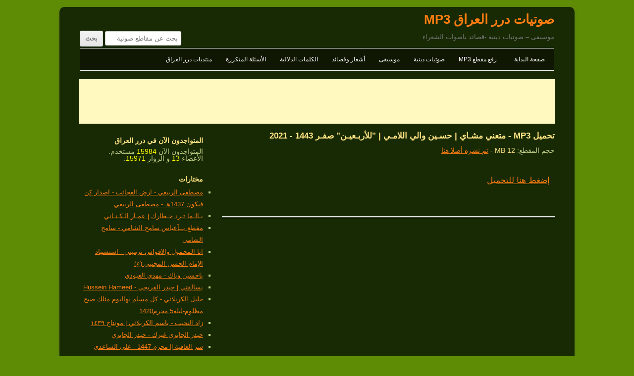

--- FILE ---
content_type: text/html; charset=UTF-8
request_url: https://www.dorar-aliraq.net/mp3/download-mp3/62052
body_size: 6927
content:
<!DOCTYPE html>
<html dir="rtl" lang="ar">
<head>
<meta charset="UTF-8" />
<meta name="viewport" content="width=device-width" />
<title>تحميل MP3 متعني مشـاي | حسـين والي اللامـي | &quot;للأربـعيـن&quot; صفـر 1443 - 2021 | صوتيات درر العراق MP3</title>
<meta name="description" content="موسيقى – صوتيات دينية -قصائد باصوات الشعراء" />
<link rel="profile" href="http://gmpg.org/xfn/11" />
<link rel="stylesheet" id="style-all"  href="https://www.dorar-aliraq.net/mp3/mp3css_rollup.css?d=1540933955" type="text/css" media="all" />
<style>
#site-navigation li.menu-item>a[href="https://www.dorar-aliraq.net/mp3/download-mp3/62052"] {
    color: #ffff00;
}
</style>
<script>
var PAGETYPE='download';
var SITEURL='https://www.dorar-aliraq.net/mp3/';
var STATICSITEURL='https://dorar.at/mp3/';
var BBURL='https://www.dorar-aliraq.net';
var STATIC_BBURL='https://dorar.at';
</script>
</head>
<body class="download">
<div id="fb-root"></div>
<div id="page" class="hfeed site">	
<header id="masthead" class="site-header" role="banner">
	<h1 class="site-title"><a href="https://www.dorar-aliraq.net/mp3/" title="صوتيات درر العراق MP3" rel="home">صوتيات درر العراق MP3</a></h1>
	<h2 class="site-description">موسيقى – صوتيات دينية -قصائد باصوات الشعراء</h2>
	<nav id="site-navigation" class="main-navigation" role="navigation">
		<h3 class="menu-toggle">القائمة</h3>
		<div class="menu-menu2-container">
		<ul id="menu-menu2" class="nav-menu">
			<li id="menu-item-19651" class="menu-item"><a href="https://www.dorar-aliraq.net/mp3/">صفحة البداية</a></li>
			<li id="menu-item-19652" class="menu-item"><a href="https://www.dorar-aliraq.net/mp3/upload-mp3">رفع مقطع MP3</a></li>
			<li id="menu-item-19653" class="menu-item"><a href="https://www.dorar-aliraq.net/mp3/cat/islamic">صوتيات دينية</a></li>
			<li id="menu-item-19654" class="menu-item"><a href="https://www.dorar-aliraq.net/mp3/cat/music">موسيقى</a></li>
			<li id="menu-item-19655" class="menu-item"><a href="https://www.dorar-aliraq.net/mp3/cat/poetry">أشعار وقصائد</a></li>
			<li id="menu-item-21622" class="menu-item"><a href="https://www.dorar-aliraq.net/mp3/post-tags">الكلمات الدلالية</a></li>
			<!-- <li id="menu-item-22503" class="menu-item"><a href="https://www.dorar-aliraq.net/mp3/playlist">قائمة الاستماع</a></li> -->
			<li id="menu-item-23887" class="menu-item"><a href="https://www.dorar-aliraq.net/mp3/help">الأسئلة المتكررة</a></li>
			<li id="menu-item-30411" class="menu-item"><a href="https://www.dorar-aliraq.net/forum.php">منتديات درر العراق</a></li>
		</ul>
		</div>
		<form role="search" method="get" class="searchform" action="https://www.dorar-aliraq.net/mp3/">
<div>
<label class="screen-reader-text" for="search_1">بحث عن مقاطع صوتية</label>
<input type="text" placeholder="بحث عن مقاطع صوتية" value="" name="s" id="search_1">
<input type="submit" value="بحث">
</div>

</form>	</nav>
</header>
<div style="text-align:center;margin:5px 0px;"><script async src="//pagead2.googlesyndication.com/pagead/js/adsbygoogle.js"></script>
<!-- Responsive MP3 -->
<ins class="adsbygoogle"
     style="display:block"
     data-ad-client="ca-pub-9452336915267221"
     data-ad-slot="4416540799"
     data-ad-format="horizontal"></ins>
<script>
(adsbygoogle = window.adsbygoogle || []).push({});
</script></div><div id="main" class="wrapper">
<div id="primary" class="site-content">
<div id="content" role="main"><article id="download-post-62052">
<header class="entry-header"><h1 class="entry-title">تحميل MP3 - متعني مشـاي | حسـين والي اللامـي | &quot;للأربـعيـن&quot; صفـر 1443 - 2021</h1></header>
<div class="entry-content">
<p>حجم المقطع: <span style="color:#FFE382;">12 MB</span> - <a href="https://www.dorar-aliraq.net/mp3/%d9%85%d8%aa%d8%b9%d9%86%d9%8a-%d9%85%d8%b4%d8%a7%d9%8a-%d8%ad%d8%b3%d9%8a%d9%86-%d9%88%d8%a7%d9%84%d9%8a-%d8%a7%d9%84%d9%84%d8%a7%d9%85%d9%8a-zahraa-al-obaidi">تم نشره أصلا هنا</a></p>
<!-- Ad1 -->
<p id="delay_message" style="font-size:17px; color:yellow;padding:10px"><span id="delay_message_cont">رابط التحميل سوف يظهر خلال <span id="delay" style="font-weight:bold">3</span> ثانية.</span><a id="download_hyper" href="" style="display:none;">إضغط هنا للتحميل</a></p>
<script>
var poid=62052;
var MYENC=''+
/* raeSm */

/* raeSm */

/* raeSm */

/* raeSm */

/* raeSm */
"v\/U2Vf1vbv31UIP8ewd0lg==";
var UPD="4teN6t6bGzMnA6fqn6jqCA==";
</script>
<span style="display:none;" class="mp3xhrdata" data-poid="62052" data-popath="202109" data-views="" data-time="1769877931" data-hash="9eed47ccc5248e743dccbdc75e1ac0eb"></span>
	<img src="https://large.dorar.at/clear.gif" alt="" style="display:none;" /></div><!-- .entry-content -->
</article>
	</div>
</div>
<script src="https://www.dorar-aliraq.net/mp3/mp3js_rollup.js?d=1540934016" async></script>
<div id="secondary" class="widget-area" role="complementary">
		<aside id="online_users" class="widget widget_search">
		<h3 class="widget-title">المتواجدون الآن في درر العراق</h3>
		<div>المتواجدون الآن <span style="color:yellow">15984</span> مستخدم.<br style="line-height: 1.5rem;"/>
		الأعضاء <span style="color:yellow">13</span> و الزوار <span style="color:yellow">15971</span>.
		</div>
	</aside>
		<aside id="picks" class="widget widget_search">
		<h3 class="widget-title">مختارات</h3>
		<ul><li><a href="https://www.dorar-aliraq.net/mp3/%d9%85%d8%b5%d8%b7%d9%81%d9%89-%d8%a7%d9%84%d8%b1%d8%a8%d9%8a%d8%b9%d9%8a-%d8%a7%d8%b1%d8%b6-%d8%a7%d9%84%d8%b9%d8%ac%d8%a7%d8%a6%d8%a8-%d8%a7%d8%b5%d8%af%d8%a7%d8%b1-%d9%83%d9%86-%d9%81" title="بواسطة اميرالفتلاوي">مصطفى الربيعي - ارض العجائب - اصدار كن فيكون 1437هـ - مصطفى الربيعي</a></li><li><a href="https://www.dorar-aliraq.net/mp3/%d9%8a%d8%a7%d9%84%d9%85%d8%a7-%d8%aa%d8%b1%d8%af-%d8%ae%d8%b7%d8%a7%d8%b1%d9%83-%d8%b9%d9%85%d8%a7%d8%b1-%d8%a7%d9%84%d9%83%d9%86%d8%a7%d9%86%d9%8a-zahraa-al-obaidi" title="بواسطة ✿ EshiQ ✿">يـالـما تـرد خـطارك | عمـار الـكـنـاني</a></li><li><a href="https://www.dorar-aliraq.net/mp3/%d9%85%d9%82%d8%b7%d8%b9-%d9%8a%d9%80%d9%80%d8%a2%d8%b9%d8%a8%d8%a7%d8%b3-%d8%b3%d8%a7%d9%85%d8%ad-%d8%a7%d9%84%d8%b4%d8%a7%d9%85%d9%8a-%d8%b3%d8%a7%d9%85%d8%ad-%d8%a7%d9%84%d8%b4%d8%a7%d9%85%d9%8a" title="بواسطة اميرالفتلاوي">مقطع يــآعباس سامح الشامي - سامح الشامي</a></li><li><a href="https://www.dorar-aliraq.net/mp3/%d8%a7%d9%86%d8%a7-%d8%a7%d9%84%d9%85%d8%ad%d9%88%d9%84-%d9%88%d8%a7%d9%84%d8%a7%d9%82%d9%88%d8%a7%d8%b3-%d8%aa%d8%b1%d9%85%d9%8a%d9%86%d9%8a-%d8%a7%d8%b3%d8%aa%d8%b4%d9%87%d8%a7%d8%af" title="بواسطة ♕ملك روحي♕">انا المحمول والاقواس ترميني -  استشهاد الإمام الحسن المجتبى (ع)</a></li><li><a href="https://www.dorar-aliraq.net/mp3/%d9%8a%d8%a7%d8%ad%d8%b3%d9%8a%d9%86-%d9%88%d9%8a%d8%a7%d9%83-%d9%85%d9%87%d8%af%d9%8a-%d8%a7%d9%84%d8%b9%d8%a8%d9%88%d8%af%d9%8a" title="بواسطة husen">ياحسين وياك - مهدي العبودي</a></li><li><a href="https://www.dorar-aliraq.net/mp3/%d9%8a%d8%b3%d8%a7%d9%84%d9%81%d8%aa%d9%8a-%d8%ad%d9%8a%d8%af%d8%b1-%d8%a7%d9%84%d9%81%d8%b1%d9%8a%d8%ac%d9%8a-hussein-hameed" title="بواسطة Hussein Hameed">يسالفتي | حيدر الفريجي - Hussein Hameed</a></li><li><a href="https://www.dorar-aliraq.net/mp3/%d8%ac%d9%84%d9%8a%d9%84-%d8%a7%d9%84%d9%83%d8%b1%d8%a8%d9%84%d8%a7%d8%a6%d9%8a-%d9%83%d9%84-%d9%85%d8%b3%d9%84%d9%85-%d8%a8%d9%87%d8%a7%d9%84%d9%8a%d9%88%d9%85-%d9%85%d8%ab%d9%84%d9%83-%d8%b5%d8%a8" title="بواسطة ال فنين جبران">جليل الكربلائي - كل مسلم بهاليوم مثلك صبح مظلوم-ليلة5 محرم1420</a></li><li><a href="https://www.dorar-aliraq.net/mp3/%d8%b2%d8%a7%d8%af-%d8%a7%d9%84%d9%86%d8%ad%d9%8a%d8%a8-%d8%a8%d8%a7%d8%b3%d9%85-%d8%a7%d9%84%d9%83%d8%b1%d8%a8%d9%84%d8%a7%d8%a6%d9%8a-zahraa-al-obaidi" title="بواسطة ✿ EshiQ ✿">زاد النحيب - باسم الكربلائي | مونتاج ١٤٣٩</a></li><li><a href="https://www.dorar-aliraq.net/mp3/%d8%ad%d9%8a%d8%af%d8%b1-%d8%a7%d9%84%d8%ac%d8%a7%d8%a8%d8%b1%d9%8a-%d8%ba%d9%8a%d8%b1%d9%83-%d8%ad%d9%8a%d8%af%d8%b1-%d8%a7%d9%84%d8%ac%d8%a7%d8%a8%d8%b1%d9%8a" title="بواسطة علي عمااد">حيدر الجابري غيرك - حيدر الجابري</a></li><li><a href="https://www.dorar-aliraq.net/mp3/%d8%b3%d8%b1-%d8%a7%d9%84%d8%b9%d8%a7%d9%81%d9%8a%d8%a9-%d9%85%d8%ad%d8%b1%d9%85-1447-%d8%b9%d9%84%d9%8a-%d8%a7%d9%84%d8%b3%d8%a7%d8%b9%d8%af%d9%8a-%d8%b9%d9%84%d9%8a-%d8%a7%d9%84%d9%88" title="بواسطة علي الواسطي">سر العافية || محرم 1447 - علي الساعدي</a></li></ul>
	</aside>
	<aside id="latest_posts" class="widget widget_search">
		<h3 class="widget-title">آخر الإضافات</h3>
		<ul><li><a href="https://www.dorar-aliraq.net/mp3/%d9%85%d9%8a%d9%84%d8%a7%d8%af-%d8%a7%d9%84%d8%ba%d8%a7%d9%84%d9%8a-%d9%85%d9%88%d9%84%d8%af-%d8%a7%d9%84%d8%a7%d9%85%d8%a7%d9%85-%d8%a7%d9%84%d8%b9%d8%a8%d8%a7%d8%b3-%d9%85%d8%ad%d9%85" title="بواسطة علي الواسطي">ميلاد الغالي || مولد الامام العباس - محمد الحلفي</a></li><li><a href="https://www.dorar-aliraq.net/mp3/%d8%a7%d9%84%d9%84%d9%8a%d9%84%d8%a9-%d9%81%d8%b1%d8%ad%d8%a9-%d8%a7%d9%84%d9%84%d9%8a%d9%84%d8%a9-%d8%b3%d9%8a%d8%af-%d9%81%d8%a7%d9%82%d8%af-%d8%a7%d9%84%d9%85%d9%88%d8%b3%d9%88%d9%8a" title="بواسطة علي الواسطي">الليلة فرحة الليلة - سيد فاقد الموسوي || علي الواسطي</a></li><li><a href="https://www.dorar-aliraq.net/mp3/%d8%a8%d9%85%d9%88%d9%84%d8%af%d9%87-%d8%a7%d9%81%d8%b1%d8%ad%d9%86%d9%87-%d8%a7%d9%81%d8%b1%d8%a7%d8%ad-%d8%b4%d8%b9%d8%a8%d8%a7%d9%86%d9%8a%d8%a9-%d9%85%d8%b1%d8%aa%d8%b6%d9%89-%d8%ad" title="بواسطة علي الواسطي">بمولده افرحنه || افراح شعبانية - مرتضى حرب || قحطان البديري</a></li><li><a href="https://www.dorar-aliraq.net/mp3/%d8%b4%d8%b9%d8%a8%d8%a7%d9%86-%d8%a7%d9%84%d9%81%d8%b1%d8%ad-%d8%a7%d9%81%d8%b1%d8%a7%d8%ad-%d8%b4%d8%b9%d8%a8%d8%a7%d9%86-%d8%b9%d9%84%d9%8a-%d8%a7%d9%84%d8%aa%d9%85%d9%8a%d9%85%d9%8a" title="بواسطة علي الواسطي">شعبان الفرح || افراح شعبان - علي التميمي || حسين التميمي</a></li><li><a href="https://www.dorar-aliraq.net/mp3/%d9%8a%d8%a7%d9%87%d9%84%d8%a7-%d8%a8%d8%b9%d8%a8%d8%a7%d8%b3-%d8%b5%d9%84%d9%88%d8%a7%d8%aa-%d9%85%d9%88%d9%84%d8%af-%d8%a7%d9%84%d8%a7%d9%85%d8%a7%d9%85-%d8%a7%d9%84%d8%b9%d8%a8%d8%a7" title="بواسطة علي الواسطي">ياهلا بعباس || صلوات مولد الامام العباس - سيد فاقد الموسوي</a></li><li><a href="https://www.dorar-aliraq.net/mp3/%d8%a7%d9%88%d8%a8%d8%b1%d9%8a%d8%aa-%d8%a7%d9%87%d9%84%d8%a7-%d9%8a%d8%b4%d8%b9%d8%a8%d8%a7%d9%86-%d8%b2%d9%8a%d8%af%d9%88%d9%86-%d8%a7%d9%84%d9%81%d8%a7%d8%b7%d9%85%d9%8a-%d8%b3%d8%a7" title="بواسطة علي الواسطي">اوبريت اهلا يشعبان - زيدون الفاطمي سامح الشامي فؤاد الفرطوسي علي زوره</a></li><li><a href="https://www.dorar-aliraq.net/mp3/%d8%a7%d9%88%d9%84-%d9%81%d8%b1%d8%a7%da%af-%d8%b0%d9%83%d8%b1%d9%89-%d9%88%d9%81%d8%a7%d8%a9-%d8%a7%d9%85-%d8%a7%d9%84%d8%a8%d9%86%d9%8a%d9%86-%d8%ac%d8%a8%d8%a7%d8%b1-%d8%a7%d9%84%d8%ad" title="بواسطة علي الواسطي">اول فراگ || ذكرى وفاة ام البنين - جبار الحريشاوي</a></li><li><a href="https://www.dorar-aliraq.net/mp3/%d8%b2%d9%84%d9%85-%d8%a7%d9%84%d9%81%d8%aa%d9%88%d9%89-%d9%87%d9%88%d8%b3%d8%a7%d8%aa-%d9%84%d8%a3%d8%a8%d8%b7%d8%a7%d9%84-%d8%a7%d9%84%d8%ad%d8%b4%d8%af-%d8%ac%d8%a8%d8%a7%d8%b1-%d8%a7" title="بواسطة علي الواسطي">زلم الفتوى || هوسات لأبطال الحشد - جبار الحريشاوي</a></li><li><a href="https://www.dorar-aliraq.net/mp3/%d8%ac%d8%b1%d8%ad%d8%aa%d9%86%d9%8a-%d8%a7%d9%84%d8%a7%d9%8a%d8%a7%d9%85-%d8%b4%d9%87%d8%a7%d8%af%d8%a9-%d8%a7%d9%84%d8%b3%d9%8a%d8%af%d8%a9-%d8%b2%d9%8a%d9%86%d8%a8-%d8%ac%d8%a8%d8%a7" title="بواسطة علي الواسطي">جرحتني الايام || شهادة السيدة زينب - جبار الحريشاوي</a></li><li><a href="https://www.dorar-aliraq.net/mp3/%d8%b1%d8%a7%d9%8a%d8%af%d8%aa%d9%83%d9%85-%d9%8a%d8%a7%d9%87%d9%84%d9%8a-%d9%81%d8%a7%d9%82%d8%af-%d8%a7%d9%84%d9%85%d9%88%d8%b3%d9%88%d9%8a-zahraa-al-obaidi" title="بواسطة ✿ EshiQ ✿">رايدتكم ياهلي | سيد فاقد الموسوي</a></li></ul>
	</aside>
	<aside id="most_viewed_posts" class="widget widget_search">
		<h3 class="widget-title">المقاطع الأكثر إستماعاً في الشهر الاخير</h3>
		<ul><li><a href="https://www.dorar-aliraq.net/mp3/%d8%b1%d8%a7%d9%8a%d8%af%d8%aa%d9%83%d9%85-%d9%8a%d8%a7%d9%87%d9%84%d9%8a-%d9%81%d8%a7%d9%82%d8%af-%d8%a7%d9%84%d9%85%d9%88%d8%b3%d9%88%d9%8a-zahraa-al-obaidi" title="بواسطة ✿ EshiQ ✿">رايدتكم ياهلي | سيد فاقد الموسوي</a> <span style="color:red;display:inline-block;">(516)</span></li><li><a href="https://www.dorar-aliraq.net/mp3/%d9%85%d9%8a%d9%84%d8%a7%d8%af-%d8%a7%d9%84%d8%ba%d8%a7%d9%84%d9%8a-%d9%85%d9%88%d9%84%d8%af-%d8%a7%d9%84%d8%a7%d9%85%d8%a7%d9%85-%d8%a7%d9%84%d8%b9%d8%a8%d8%a7%d8%b3-%d9%85%d8%ad%d9%85" title="بواسطة علي الواسطي">ميلاد الغالي || مولد الامام العباس - محمد الحلفي</a> <span style="color:red;display:inline-block;">(456)</span></li><li><a href="https://www.dorar-aliraq.net/mp3/%d8%a7%d9%84%d9%84%d9%8a%d9%84%d8%a9-%d9%81%d8%b1%d8%ad%d8%a9-%d8%a7%d9%84%d9%84%d9%8a%d9%84%d8%a9-%d8%b3%d9%8a%d8%af-%d9%81%d8%a7%d9%82%d8%af-%d8%a7%d9%84%d9%85%d9%88%d8%b3%d9%88%d9%8a" title="بواسطة علي الواسطي">الليلة فرحة الليلة - سيد فاقد الموسوي || علي الواسطي</a> <span style="color:red;display:inline-block;">(419)</span></li><li><a href="https://www.dorar-aliraq.net/mp3/%d9%8a%d8%a7%d9%87%d9%84%d8%a7-%d8%a8%d8%b9%d8%a8%d8%a7%d8%b3-%d8%b5%d9%84%d9%88%d8%a7%d8%aa-%d9%85%d9%88%d9%84%d8%af-%d8%a7%d9%84%d8%a7%d9%85%d8%a7%d9%85-%d8%a7%d9%84%d8%b9%d8%a8%d8%a7" title="بواسطة علي الواسطي">ياهلا بعباس || صلوات مولد الامام العباس - سيد فاقد الموسوي</a> <span style="color:red;display:inline-block;">(324)</span></li><li><a href="https://www.dorar-aliraq.net/mp3/%d8%a8%d9%85%d9%88%d9%84%d8%af%d9%87-%d8%a7%d9%81%d8%b1%d8%ad%d9%86%d9%87-%d8%a7%d9%81%d8%b1%d8%a7%d8%ad-%d8%b4%d8%b9%d8%a8%d8%a7%d9%86%d9%8a%d8%a9-%d9%85%d8%b1%d8%aa%d8%b6%d9%89-%d8%ad" title="بواسطة علي الواسطي">بمولده افرحنه || افراح شعبانية - مرتضى حرب || قحطان البديري</a> <span style="color:red;display:inline-block;">(279)</span></li><li><a href="https://www.dorar-aliraq.net/mp3/%d8%a8%d8%b9%d8%a7%d8%b2%d8%a9-%d8%ae%d9%88%d8%a7%d9%86-%d9%81%d8%a7%d9%82%d8%af-%d8%a7%d9%84%d9%85%d9%88%d8%b3%d9%88%d9%8a-zahraa-al-obaidi" title="بواسطة ✿ EshiQ ✿">بعازة خوان | سيد فاقد الموسوي</a> <span style="color:red;display:inline-block;">(236)</span></li><li><a href="https://www.dorar-aliraq.net/mp3/%d8%a7%d9%88%d9%84-%d9%81%d8%b1%d8%a7%da%af-%d8%b0%d9%83%d8%b1%d9%89-%d9%88%d9%81%d8%a7%d8%a9-%d8%a7%d9%85-%d8%a7%d9%84%d8%a8%d9%86%d9%8a%d9%86-%d8%ac%d8%a8%d8%a7%d8%b1-%d8%a7%d9%84%d8%ad" title="بواسطة علي الواسطي">اول فراگ || ذكرى وفاة ام البنين - جبار الحريشاوي</a> <span style="color:red;display:inline-block;">(192)</span></li><li><a href="https://www.dorar-aliraq.net/mp3/%d8%b4%d8%b9%d8%a8%d8%a7%d9%86-%d8%a7%d9%84%d9%81%d8%b1%d8%ad-%d8%a7%d9%81%d8%b1%d8%a7%d8%ad-%d8%b4%d8%b9%d8%a8%d8%a7%d9%86-%d8%b9%d9%84%d9%8a-%d8%a7%d9%84%d8%aa%d9%85%d9%8a%d9%85%d9%8a" title="بواسطة علي الواسطي">شعبان الفرح || افراح شعبان - علي التميمي || حسين التميمي</a> <span style="color:red;display:inline-block;">(184)</span></li><li><a href="https://www.dorar-aliraq.net/mp3/%d8%b2%d9%84%d9%85-%d8%a7%d9%84%d9%81%d8%aa%d9%88%d9%89-%d9%87%d9%88%d8%b3%d8%a7%d8%aa-%d9%84%d8%a3%d8%a8%d8%b7%d8%a7%d9%84-%d8%a7%d9%84%d8%ad%d8%b4%d8%af-%d8%ac%d8%a8%d8%a7%d8%b1-%d8%a7" title="بواسطة علي الواسطي">زلم الفتوى || هوسات لأبطال الحشد - جبار الحريشاوي</a> <span style="color:red;display:inline-block;">(172)</span></li><li><a href="https://www.dorar-aliraq.net/mp3/%d8%a7%d9%88%d8%a8%d8%b1%d9%8a%d8%aa-%d8%a7%d9%87%d9%84%d8%a7-%d9%8a%d8%b4%d8%b9%d8%a8%d8%a7%d9%86-%d8%b2%d9%8a%d8%af%d9%88%d9%86-%d8%a7%d9%84%d9%81%d8%a7%d8%b7%d9%85%d9%8a-%d8%b3%d8%a7" title="بواسطة علي الواسطي">اوبريت اهلا يشعبان - زيدون الفاطمي سامح الشامي فؤاد الفرطوسي علي زوره</a> <span style="color:red;display:inline-block;">(160)</span></li></ul>
	</aside>
	<aside id="tag_cloud" class="widget widget_search">
		<h3 class="widget-title">الكلمات الدلالية</h3>
		<div class="tagcloud" style="line-height:1.7;"><a href="https://www.dorar-aliraq.net/mp3/tag/zahraa-al-obaidi" title="4521 مقطع" style="font-size:22pt">Zahraa Al obaidi</a>، <a href="https://www.dorar-aliraq.net/mp3/tag/%d8%a8%d8%a7%d8%b3%d9%85-%d8%a7%d9%84%d9%83%d8%b1%d8%a8%d9%84%d8%a7%d8%a6%d9%8a" title="4177 مقطع" style="font-size:21.67089994951pt">باسم الكربلائي</a>، <a href="https://www.dorar-aliraq.net/mp3/tag/%d9%85%d9%88%d8%b3%d9%8a%d9%82%d9%89-%d8%ad%d8%b2%d9%8a%d9%86%d8%a9" title="1323 مقطع" style="font-size:16.889956469414pt">موسيقى حزينة</a>، <a href="https://www.dorar-aliraq.net/mp3/tag/hussein-hameed" title="1298 مقطع" style="font-size:16.810624455155pt">Hussein Hameed</a>، <a href="https://www.dorar-aliraq.net/mp3/tag/%d9%85%d9%88%d8%b3%d9%8a%d9%82%d9%89-%d8%aa%d8%b1%d9%83%d9%8a%d8%a9" title="1186 مقطع" style="font-size:16.435372194809pt">موسيقى تركية</a>، <a href="https://www.dorar-aliraq.net/mp3/tag/amir-alfatlawi" title="869 مقطع" style="font-size:15.142098163296pt">amir alfatlawi</a>، <a href="https://www.dorar-aliraq.net/mp3/tag/music-sad" title="811 مقطع" style="font-size:14.854852376347pt">music sad</a>، <a href="https://www.dorar-aliraq.net/mp3/tag/%d8%b9%d9%85%d8%a7%d8%b1-%d8%a7%d9%84%d9%83%d9%86%d8%a7%d9%86%d9%8a" title="781 مقطع" style="font-size:14.698108014439pt">عمار الكناني</a>، <a href="https://www.dorar-aliraq.net/mp3/tag/%d8%ad%d8%b3%d9%8a%d9%86-%d8%a7%d9%84%d8%a7%d9%83%d8%b1%d9%81" title="653 مقطع" style="font-size:13.9537522516pt">حسين الاكرف</a>، <a href="https://www.dorar-aliraq.net/mp3/tag/%d9%85%d9%88%d8%b3%d9%8a%d9%82%d9%89-%d9%87%d8%a7%d8%af%d8%a6%d8%a9" title="625 مقطع" style="font-size:13.771505832605pt">موسيقى هادئة</a>، <a href="https://www.dorar-aliraq.net/mp3/tag/m%c3%bczikleri" title="617 مقطع" style="font-size:13.717933973275pt">Müzikleri</a>، <a href="https://www.dorar-aliraq.net/mp3/tag/%d9%82%d8%ad%d8%b7%d8%a7%d9%86-%d8%a7%d9%84%d8%a8%d8%af%d9%8a%d8%b1%d9%8a" title="594 مقطع" style="font-size:13.559955379903pt">قحطان البديري</a>، <a href="https://www.dorar-aliraq.net/mp3/tag/sad-music" title="547 مقطع" style="font-size:13.217171531648pt">Sad Music</a>، <a href="https://www.dorar-aliraq.net/mp3/tag/%d9%81%d8%a7%d9%82%d8%af-%d8%a7%d9%84%d9%85%d9%88%d8%b3%d9%88%d9%8a" title="512 مقطع" style="font-size:12.942196912696pt">فاقد الموسوي</a>، <a href="https://www.dorar-aliraq.net/mp3/tag/%d9%85%d8%ad%d9%85%d8%af-%d8%a7%d9%84%d8%ad%d9%84%d9%81%d9%8a" title="474 مقطع" style="font-size:12.621507840389pt">محمد الحلفي</a>، <a href="https://www.dorar-aliraq.net/mp3/tag/%d8%a7%d8%ad%d9%85%d8%af-%d8%a7%d9%84%d8%b3%d8%a7%d8%b9%d8%af%d9%8a" title="469 مقطع" style="font-size:12.57740925037pt">احمد الساعدي</a>، <a href="https://www.dorar-aliraq.net/mp3/tag/%d8%b9%d9%84%d9%8a-%d8%a7%d9%84%d8%af%d9%84%d9%81%d9%8a" title="458 مقطع" style="font-size:12.478714135112pt">علي الدلفي</a>، <a href="https://www.dorar-aliraq.net/mp3/tag/%d9%85%d9%88%d8%b3%d9%8a%d9%82%d9%89-%d8%b1%d9%88%d9%85%d8%a7%d9%86%d8%b3%d9%8a%d8%a9" title="447 مقطع" style="font-size:12.377619568055pt">موسيقى رومانسية</a>، <a href="https://www.dorar-aliraq.net/mp3/tag/%d8%a7%d8%ad%d9%85%d8%af-%d8%a7%d9%84%d8%b9%d8%ab%d9%85%d8%a7%d9%86%d9%8a%db%92" title="446 مقطع" style="font-size:12.368306108242pt">احمد العثمانيے</a>، <a href="https://www.dorar-aliraq.net/mp3/tag/ahmed-alothmani" title="446 مقطع" style="font-size:12.368306108242pt">Ahmed Alothmani</a>، <a href="https://www.dorar-aliraq.net/mp3/tag/%d9%85%d9%87%d8%af%d9%8a-%d8%a7%d9%84%d8%b9%d8%a8%d9%88%d8%af%d9%8a" title="391 مقطع" style="font-size:11.821005653141pt">مهدي العبودي</a>، <a href="https://www.dorar-aliraq.net/mp3/tag/%d8%a7%d8%ad%d9%85%d8%af-%d8%a7%d9%84%d9%81%d8%aa%d9%84%d8%a7%d9%88%d9%8a" title="368 مقطع" style="font-size:11.568900705405pt">احمد الفتلاوي</a>، <a href="https://www.dorar-aliraq.net/mp3/tag/%d9%85%d8%ad%d9%85%d8%af-%d8%a8%d8%a7%d9%82%d8%b1-%d8%a7%d9%84%d8%ae%d8%a7%d9%82%d8%a7%d9%86%d9%8a" title="344 مقطع" style="font-size:11.288448967137pt">محمد باقر الخاقاني</a>، <a href="https://www.dorar-aliraq.net/mp3/tag/%d9%85%d8%b1%d8%aa%d8%b6%d9%89-%d8%ad%d8%b1%d8%a8" title="336 مقطع" style="font-size:11.190598380328pt">مرتضى حرب</a>، <a href="https://www.dorar-aliraq.net/mp3/tag/%d9%85%d8%b3%d9%84%d9%85-%d8%a7%d9%84%d9%88%d8%a7%d8%a6%d9%84%d9%8a" title="309 مقطع" style="font-size:10.842244834205pt">مسلم الوائلي</a>، <a href="https://www.dorar-aliraq.net/mp3/tag/%d8%b9%d9%84%d9%8a-%d8%a7%d9%84%d9%88%d8%a7%d8%b3%d8%b7%d9%8a" title="302 مقطع" style="font-size:10.746956846811pt">علي الواسطي</a>، <a href="https://www.dorar-aliraq.net/mp3/tag/%d9%85%d8%b5%d8%b7%d9%81%d9%89-%d8%a7%d9%84%d8%b1%d8%a8%d9%8a%d8%b9%d9%8a" title="297 مقطع" style="font-size:10.677531894311pt">مصطفى الربيعي</a>، <a href="https://www.dorar-aliraq.net/mp3/tag/%d9%85%d8%ad%d9%85%d8%af-%d8%a7%d9%84%d8%ac%d9%86%d8%a7%d9%85%d9%8a" title="288 مقطع" style="font-size:10.54956924205pt">محمد الجنامي</a>، <a href="https://www.dorar-aliraq.net/mp3/tag/piano-music" title="258 مقطع" style="font-size:10.092135131814pt">Piano Music</a>، <a href="https://www.dorar-aliraq.net/mp3/tag/relaxing-piano" title="251 مقطع" style="font-size:9.9777498986947pt">Relaxing Piano</a>، <a href="https://www.dorar-aliraq.net/mp3/tag/oud-music" title="250 مقطع" style="font-size:9.9611492456372pt">Oud Music</a>، <a href="https://www.dorar-aliraq.net/mp3/tag/%d9%85%d8%b5%d8%b7%d9%81%d9%89-%d8%a7%d9%84%d8%b3%d9%88%d8%af%d8%a7%d9%86%d9%8a" title="248 مقطع" style="font-size:9.9277477964358pt">مصطفى السوداني</a>، <a href="https://www.dorar-aliraq.net/mp3/tag/%d8%ac%d9%84%d9%8a%d9%84-%d8%a7%d9%84%d9%83%d8%b1%d8%a8%d9%84%d8%a7%d8%a6%d9%8a" title="245 مقطع" style="font-size:9.877137134389pt">جليل الكربلائي</a>، <a href="https://www.dorar-aliraq.net/mp3/tag/%d8%ad%d9%8a%d8%af%d8%b1-%d8%a7%d9%84%d8%a8%d9%8a%d8%a7%d8%aa%d9%8a" title="244 مقطع" style="font-size:9.8601291022201pt">حيدر البياتي</a>، <a href="https://www.dorar-aliraq.net/mp3/tag/%d9%85%d8%ad%d9%85%d8%af-%d8%a7%d9%84%d8%ad%d8%ac%d9%8a%d8%b1%d8%a7%d8%aa" title="243 مقطع" style="font-size:9.8430512216739pt">محمد الحجيرات</a>، <a href="https://www.dorar-aliraq.net/mp3/tag/%d8%b9%d8%b2%d9%81-%d8%b9%d9%88%d8%af" title="235 مقطع" style="font-size:9.7038429738098pt">عزف عود</a>، <a href="https://www.dorar-aliraq.net/mp3/tag/%d8%a7%d9%8a%d9%87%d8%a7%d8%a8-%d8%a7%d9%84%d9%85%d8%a7%d9%84%d9%83%d9%8a" title="232 مقطع" style="font-size:9.6504145120588pt">ايهاب المالكي</a>، <a href="https://www.dorar-aliraq.net/mp3/tag/%d8%ac%d9%85%d9%8a%d9%84-%d8%a7%d9%84%d8%a8%d8%b2%d9%88%d9%86%d9%8a" title="205 مقطع" style="font-size:9.1358993383183pt">جميل البزوني</a>، <a href="https://www.dorar-aliraq.net/mp3/tag/%d9%85%d9%88%d8%b3%d9%8a%d9%82%d9%89" title="196 مقطع" style="font-size:8.9492040330137pt">موسيقى</a>، <a href="https://www.dorar-aliraq.net/mp3/tag/%d8%ba%d8%b3%d8%a7%d9%86-%d8%a7%d9%84%d8%b4%d8%a7%d9%85%d9%8a" title="179 مقطع" style="font-size:8.5719119005979pt">غسان الشامي</a>، <a href="https://www.dorar-aliraq.net/mp3/tag/%d8%a8%d9%8a%d8%a7%d9%86%d9%88-%d9%87%d8%a7%d8%af%d8%a6" title="176 مقطع" style="font-size:8.5016264290951pt">بيانو هادئ</a>، <a href="https://www.dorar-aliraq.net/mp3/tag/%d9%8a%d9%88%d8%b3%d9%81-%d8%a7%d9%84%d8%b5%d8%a8%d9%8a%d8%ad%d8%a7%d9%88%d9%8a" title="175 مقطع" style="font-size:8.477931447217pt">يوسف الصبيحاوي</a>، <a href="https://www.dorar-aliraq.net/mp3/tag/%d8%ad%d8%b3%d9%8a%d9%86-%d9%81%d9%8a%d8%b5%d9%84" title="169 مقطع" style="font-size:8.3328542435421pt">حسين فيصل</a>، <a href="https://www.dorar-aliraq.net/mp3/tag/%d8%b9%d9%85%d8%a7%d8%b1-%d8%a7%d9%84%d8%ba%d8%a7%d9%84%d8%a8%d9%8a" title="165 مقطع" style="font-size:8.2332456951476pt">عمار الغالبي</a>، <a href="https://www.dorar-aliraq.net/mp3/tag/%d8%b9%d8%a8%d8%af%d8%a7%d9%84%d8%a7%d9%85%d9%8a%d8%b1-%d8%a7%d9%84%d8%b3%d8%aa%d8%b1%d8%a7%d9%88%d9%8a" title="156 مقطع" style="font-size:8pt">عبدالامير الستراوي</a></div>
	</aside>
</div> <!-- Side Bar -->
</div> <!-- #main .wrapper -->
<footer id="colophon" role="contentinfo">
	<div class="site-info">Powered by <a style="color:yellow;" href="https://www.facebook.com/samer.ata.aliraqi">Samer</a></div>
</footer>
</div><!-- #page -->
<!-- 1 queries , 0.39 MB in 0.00097 seconds. -->
</body>
</html>

--- FILE ---
content_type: text/html; charset=UTF-8
request_url: https://www.dorar-aliraq.net/mp3/secure_mp3_4.php?hash=9eed47ccc5248e743dccbdc75e1ac0eb&time=1769877931&views=&popath=202109&poid=62052
body_size: 40
content:
{"OK":true,"udlkjfdkjf":"https:\/\/www.dorar-aliraq.net\/LARGE\/DorarMp3\/VhtpCW_wU7lj21-UdLd-PA\/1769896800\/202109\/62052.mp3"}

--- FILE ---
content_type: text/html; charset=utf-8
request_url: https://www.google.com/recaptcha/api2/aframe
body_size: 267
content:
<!DOCTYPE HTML><html><head><meta http-equiv="content-type" content="text/html; charset=UTF-8"></head><body><script nonce="YdBeUzrRsuKoH_wpgDgRkg">/** Anti-fraud and anti-abuse applications only. See google.com/recaptcha */ try{var clients={'sodar':'https://pagead2.googlesyndication.com/pagead/sodar?'};window.addEventListener("message",function(a){try{if(a.source===window.parent){var b=JSON.parse(a.data);var c=clients[b['id']];if(c){var d=document.createElement('img');d.src=c+b['params']+'&rc='+(localStorage.getItem("rc::a")?sessionStorage.getItem("rc::b"):"");window.document.body.appendChild(d);sessionStorage.setItem("rc::e",parseInt(sessionStorage.getItem("rc::e")||0)+1);localStorage.setItem("rc::h",'1769877932957');}}}catch(b){}});window.parent.postMessage("_grecaptcha_ready", "*");}catch(b){}</script></body></html>